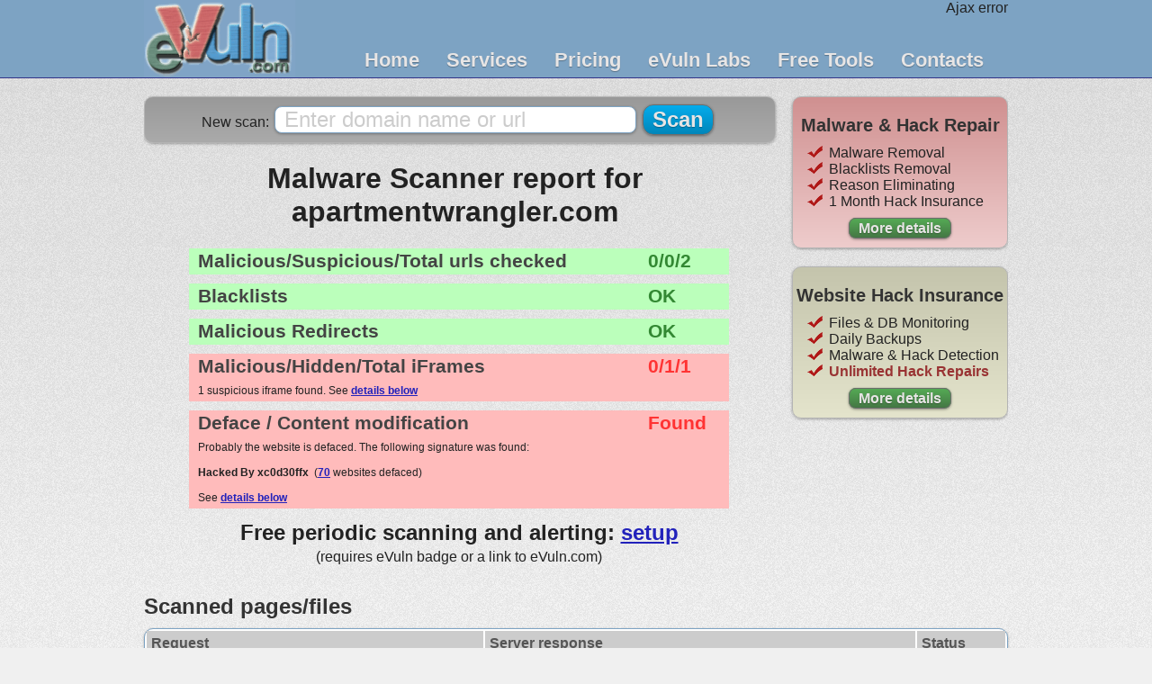

--- FILE ---
content_type: text/html
request_url: http://evuln.com/tools/malware-scanner/apartmentwrangler.com/
body_size: 4809
content:
<!DOCTYPE html PUBLIC "-//W3C//DTD XHTML 1.0 Transitional//EN" "http://www.w3.org/TR/xhtml1/DTD/xhtml1-transitional.dtd"><html xmlns="http://www.w3.org/1999/xhtml"><head><title>Malware Removal: scan results for apartmentwrangler.com</title><meta http-equiv="Content-Type" content="text/html; charset=UTF-8"/><link rel="shortcut icon" href="http://evuln.com/favicon.ico"/><meta name="Description" content="evuln.com - Malware scanner - results for apartmentwrangler.com"/><meta name="author" content="www.eVuln.com"/><meta name="copyright" content="www.eVuln.com 2005-2014"/><link rel="stylesheet" type="text/css" href="http://evuln.com/style.css" /><script type="text/javascript">

  var _gaq = _gaq || [];
  _gaq.push(['_setAccount', 'UA-2529616-1']);
  _gaq.push(['_trackPageview']);

  (function() {
    var ga = document.createElement('script'); ga.type = 'text/javascript'; ga.async = true;
    ga.src = ('https:' == document.location.protocol ? 'https://ssl' : 'http://www') + '.google-analytics.com/ga.js';
    var s = document.getElementsByTagName('script')[0]; s.parentNode.insertBefore(ga, s);
  })();

</script></head><body><div id="wrapper">    <div id="bheader"><div id="header"><div id="logo">    <a href="http://evuln.com/"><img width="168" height="86" src="http://evuln.com/img/logo.gif" alt="Website Security"/></a></div>    <div id="topcont"><script type="text/javascript" language="Javascript">function ajax(strURL,resdiv,premsg,prediv){    if (premsg.length>0)    {document.getElementById(prediv).innerHTML = premsg;    }    var xmlHttpReq = false;    if (window.XMLHttpRequest) {        xmlHttpReq = new XMLHttpRequest();    }    else if (window.ActiveXObject) {        xmlHttpReq = new ActiveXObject("Microsoft.XMLHTTP");    }    xmlHttpReq.open("GET", strURL, true);    xmlHttpReq.onreadystatechange = function()    {if (xmlHttpReq.readyState == 4 && xmlHttpReq.status==200){    if (premsg.length>0)    {    document.getElementById(prediv).innerHTML = "";    }    document.getElementById(resdiv).innerHTML = xmlHttpReq.responseText;}if (xmlHttpReq.readyState == 4 && xmlHttpReq.status!=200){    document.getElementById(resdiv).innerHTML = "Ajax error";}    };    xmlHttpReq.send();}</script><div id="topwrap"><div id="signuplogin">    <a class="btn btngreen avg fright" href="http://evuln.com/account/signup">Signup</a>    <a class="btn btngray avg fright" href="http://evuln.com/account/login">Login</a></div><ul id="nav">    <li><a href="http://evuln.com/">Home</a></li>    <li><a href="http://evuln.com#">Services</a><ul>    <li><a href="http://evuln.com/services/hack-repair/">Malware &amp; Hack Repair</a></li>    <li><a href="http://evuln.com/services/hack-insurance/">Hack Insurance</a></li>    <li><a href="http://evuln.com/services/external-monitoring/">External Monitoring</a></li></ul>    </li>    <li><a href="http://evuln.com/pricing/">Pricing</a></li>    <li><a href="http://evuln.com#">eVuln Labs</a><ul>    <li><a href="http://evuln.com/labs/stats/">Scanner Statistics</a></li>    <li><a href="http://evuln.com/labs/advisories/">eVuln Advisories</a></li>    <li><a href="http://evuln.com/labs/fixing-guide/">Fixing Guide</a></li></ul>    </li>    <li><a href="http://evuln.com#">Free Tools</a><ul>    <li><a href="http://evuln.com/tools/malware-scanner/">Malware Scanner</a></li>    <li><a href="http://evuln.com/tools/php-security/">PHP Code Scanner</a></li>    <li><a href="http://evuln.com/tools/http-generator/">HTTP packet generator</a></li>    <li><a href="http://evuln.com/tools/xss-encoder/">XSS string encoder</a></li>    <li><a href="http://evuln.com/tools/sql-encoder/">SQL string encoder</a></li></ul>    </li>    <li><a href="http://evuln.com/contacts/">Contacts</a></li></ul></div><script type="text/javascript">if (window.location.href.indexOf('#')>0){ajax('http://evuln.com/account/loggedin?url='+encodeURIComponent(window.location.href)+'&ref='+encodeURIComponent(document.referrer),'signuplogin',' ','signuplogin');}else{ajax('http://evuln.com/account/loggedin','signuplogin',' ','signuplogin');}</script></div>    </div></div>    <div id="bcontent"><div id="content"><script type="text/javascript">function ajax(strURL,resid){    document.getElementById('topres').innerHTML ='<h1 class="center">Checking </h1><p class="big center" style="margin:50px 0px 100px 0px">Please wait...</p><noscript><p class="big center" style="margin-top:20px">Error: JavaScript is not supported by your browser.</p></noscript>';    var xmlobj = false;    if (window.XMLHttpRequest) {        xmlobj = new XMLHttpRequest();    }    else if (window.ActiveXObject) {        xmlobj = new ActiveXObject("Microsoft.XMLHTTP");    }    xmlobj.open("GET", strURL, true);    xmlobj.onreadystatechange = function() {if (xmlobj.readyState == 4 && xmlobj.status==200) {    var resp = xmlobj.responseText;    var pos = resp.indexOf('-=split=-');            document.getElementById('topres').innerHTML = resp.substring(0,pos);    document.getElementById('fullres').innerHTML = resp.substring(pos+9);        }        if (xmlobj.readyState == 4 && xmlobj.status!=200)    {    document.getElementById('topres').innerHTML = "Sorry, service is not available now.<br/>Try again later please";    }    };    xmlobj.send();}</script><div id="scanres"><div style="width:100%;min-height:100%;height: auto !important;height:100%;overflow:hidden"><div style="width:700px;float:left"><div class="block blockgray avg" style="margin:20px 0px 20px 0px;padding:5px 0px;width:100%"><script type="text/javascript">var focused=0;function replaceAll(str, what, to) {  return str.split(what).join(to); }function myescape(str){    str = escape(str);    str = replaceAll(str,'/','%2F');    return str;}</script><form onsubmit="this.action='http://evuln.com/tools/malware-scanner/'+myescape(scan.value)" method="post" action="/">New scan: <input class="big" name="scan" value="Enter domain name or url" style="text-align:left;margin:5px 2px;padding:0px 10px;width:380px;color:#CCC;border-radius: 8px 8px 8px 8px" onfocus="if (focused!=1){this.value='';this.style.color='#000';focused=1;}"/><input class="btn btnblue big" type="submit" value="Scan"/></form></div><div id="topres"><h1>Malware Scanner report for apartmentwrangler.com</h1><dl style="background:#bbffbb"><dt>Malicious/Suspicious/Total urls checked</dt><dd class="ssgreen">0/0/2</dd></dl><dl style="background:#bbffbb"><dt>Blacklists</dt><dd class="ssgreen">OK</dd></dl><dl style="background:#bbffbb"><dt>Malicious Redirects</dt><dd class="ssgreen">OK</dd></dl><dl style="background:#ffbbbb"><dt>Malicious/Hidden/Total iFrames</dt><dd class="ssred">0/1/1</dd></dl><div class="sdetails">1 suspicious iframe found. See <a href="#iframes">details below</a></div><dl style="background:#ffbbbb"><dt>Deface / Content modification</dt><dd class="ssred">Found</dd></dl><div class="sdetails">Probably the website is defaced. The following signature was found:<br/><br/><strong>Hacked By xc0d30ffx</strong>&nbsp;&nbsp;(<a href="/labs/hackedby/74554/">70</a> websites defaced)<br/><br/>
	See <a href="#deface">details below</a></div></div><p class="center big bold">Free periodic scanning and alerting: <a href="http://evuln.com/account/signup2?service=monitoring">setup</a><br/><span class="center avg" style="font-weight:normal;margin:0px;padding:0px">(requires eVuln badge or a link to eVuln.com)</span></p></div><style type="text/css">.ads ul{margin-left:40px}.ads li{text-align:left;list-style-image: url('/img/check2.png')}</style><div style="width:240px;float:left;padding:20px 0px 0px 20px">    <div class="ads block blockred"><h2 class="center bold" style="font-size:20px">Malware &amp; Hack Repair</h2><ul>    <li>Malware Removal</li>    <li>Blacklists Removal</li>    <li>Reason Eliminating</li>    <li>1 Month Hack Insurance</li></ul><p class="center"><a class="btn btngreen" href="http://evuln.com/services/hack-repair/">More details</a></p></div>    <div class="ads block blockyellow" style="margin-top:20px"><h2 class="center bold" style="font-size:20px">Website Hack Insurance</h2><ul>    <li>Files &amp; DB Monitoring</li>    <li>Daily Backups</li>    <li>Malware &amp; Hack Detection</li>    <li class="bold red">Unlimited Hack Repairs</li></ul><p class="center"><a class="btn btngreen" href="http://evuln.com/services/hack-insurance/">More details</a></p></div>    </div></div><div id="fullres"><h2 id="pages">Scanned pages/files</h2>
    <style>
    td{vertical-align:top;padding:5px;text-align:left}
    table{width:100%;padding:0px;margin:0px;border:1px solid #7DA3C3;background:#fff;color:#555;font-weight:bold}
    </style>
    <table><tr bgcolor="#cccccc"><td>Request</td><td>Server response</td><td>Status</td></tr><tr bgcolor="#ffdddd"><td><div style="width:350px;word-wrap:break-word">http://apartmentwrangler.com/</div></td><td><div style="width:450px;word-wrap:break-word">200 OK<br/>Content-Length: 1000<br/>Content-Type: text/html</div></td><td><span class="red">suspicious</span></td></tr><tr bgcolor="#ffeeee"><td colspan="3"><div style="width:100%;word-wrap:break-word"><span id="iframes">Hidden iFrame found.</span><br/><span>size:</span> <span class="red">5x5</span>  &nbsp;&nbsp;&nbsp;&nbsp;<br/><span>src:</span> http://www.youtube.com/embed/m_tjxz4ys_u?wmode=opaque&amp;autoplay=1&amp;start=31<br/><br/><div class="result" style="width:750px;margin-left:auto;margin-right:auto">&lt;iframe class="bright"width="5" height="5" wmode="transparent" src="http://www.youtube.com/embed/m_tjxz4ys_u?wmode=opaque&amp;amp;autoplay=1&amp;amp;start=31" frameborder="0" allowfullscreen autoplay="1"&gt;</div><br/><span id="deface">Deface/Content modification.</span> The following signature was found: <span>Hacked By xc0d30ffx</span><br/><br/><div class="result" style="width:750px;margin-left:auto;margin-right:auto">&lt;html&gt;<br/><br/><br/><br/>&lt;script&gt;alert("<span class="red">Hacked By xc0d30ffx</span>")&lt;/script&gt;<br/><br/><br/><br/> &lt;!DOCTYPE html&gt;<br/><br/><br/><br/>&lt;head&gt;<br/><br/><br/><br/>&lt;title&gt;Hacked By Team_CC&lt;/title&gt;<br/><br/><br/><br/>&lt;style&gt;<br/><br/><br/><br/>body {<br/><br/><br/><br/>background:#E64522;<br/><br/><br/><br/>color:#fff;<br/><br/><br/><br/>}<br/><br/><br/><br/>iframe {<br/><br/><br/><br/>opacity:0;}<br/><br/><br/><br/>&lt;/<br/><span>...[1009 bytes skipped]...</span></div><br/><br/></div></td></tr><tr bgcolor="#eeeeee"><td><div style="width:350px;word-wrap:break-word">http://apartmentwrangler.com/test404page.js</div></td><td><div style="width:450px;word-wrap:break-word">404 Not Found<br/>Content-Length: 331<br/>Content-Type: text/html</div></td><td>clean</td></tr></table><br/><h2>Malicious Redirects</h2><div class="result"><span>First query (normal visit):</span><br/>GET / HTTP/1.1<br>Host: apartmentwrangler.com<br/><br/><span>Result:</span><br/>HTTP/1.1 200 OK<br>Connection: close<br>Date: Wed, 02 Dec 2015 20:06:30 GMT<br>Accept-Ranges: bytes<br>ETag: "3e8-523e0ce5f40eb"<br>Server: Apache<br>Vary: Accept-Encoding<br>Content-Length: 1000<br>Content-Type: text/html<br>Last-Modified: Fri, 06 Nov 2015 15:22:05 GMT<br><br/><span>...1000 bytes of data.</span></div><div class="result"><span>Second query (visit from search engine):</span><br/>GET / HTTP/1.1<br/>Host: apartmentwrangler.com<br/>Referer: http://www.google.com/search?q=apartmentwrangler.com<br/><br/><span>Result:<br/>The result is similar to the first query. There are no suspicious redirects found.</span></div><h2 id="safebrowsing">Safe Browsing / Blacklists</h2><div class="result"><span>Query:</span> http://www.google.com/safebrowsing/diagnostic?site=apartmentwrangler.com<br/><br/><span>Result:</span> This site is not currently listed as suspicious.</div><div class="result"><span>Query:</span> http://yandex.com/infected?l10n=en&url=http://apartmentwrangler.com/<br/><br/><span>Result:</span> apartmentwrangler.com is not infected or malware details are not published yet.</div><div style="width:100%"><h3 style="margin:30px 0px 10px 0px">Recently found suspicious websites</h3><p class="small left"><nowrap>DF <a href="/tools/malware-scanner/taraganguly.com/">taraganguly.com</a></nowrap> | <nowrap>DF <a href="/tools/malware-scanner/boutiquetourschile.com/">boutiquetourschile.com</a></nowrap> | <nowrap>DF <a href="/tools/malware-scanner/galileco.com/">galileco.com</a></nowrap> | <nowrap>DF <a href="/tools/malware-scanner/nerdgasmcomics.com/">nerdgasmcomics.com</a></nowrap> | <nowrap>DF <a href="/tools/malware-scanner/sarubear.com/">sarubear.com</a></nowrap> | <nowrap>DF <a href="/tools/malware-scanner/ipsoftwareonline.com/">ipsoftwareonline.com</a></nowrap> | <nowrap>DF <a href="/tools/malware-scanner/goldinnercircle.com/">goldinnercircle.com</a></nowrap> | <nowrap>FR <a href="/tools/malware-scanner/saviotackle.net/">saviotackle.net</a></nowrap> | <nowrap>DF <a href="/tools/malware-scanner/mehakenterprises.com/">mehakenterprises.com</a></nowrap> | <nowrap>DF <a href="/tools/malware-scanner/orderfreeappraisal.com/">orderfreeappraisal.com</a></nowrap> | <nowrap>DF <a href="/tools/malware-scanner/explorev.com/">explorev.com</a></nowrap> | <nowrap>DF <a href="/tools/malware-scanner/ceed.com/">ceed.com</a></nowrap> | <nowrap>DF <a href="/tools/malware-scanner/ankaradasatilikdaireler.org/">ankaradasatilikdaireler.o...</a></nowrap> | <nowrap>DF <a href="/tools/malware-scanner/cash-green.com/">cash-green.com</a></nowrap> | <nowrap>DF <a href="/tools/malware-scanner/pixelperfectds.com/">pixelperfectds.com</a></nowrap> | <nowrap>DF <a href="/tools/malware-scanner/mainstpress.com/">mainstpress.com</a></nowrap> | <nowrap>DF <a href="/tools/malware-scanner/hotwinedeals.com/">hotwinedeals.com</a></nowrap> | <nowrap>DF <a href="/tools/malware-scanner/thisisanadventureblog.com/">thisisanadventureblog.com</a></nowrap> | <nowrap>DF <a href="/tools/malware-scanner/creditcard-account-updater.net/">creditcard-account-update...</a></nowrap> | <nowrap>DF <a href="/tools/malware-scanner/matchmycloset.com/">matchmycloset.com</a></nowrap></p></div></div></div><div class="column1" style="height:40px"></div></div></div></div><div id="bfooter">    <div id="footer"><div style="overflow:hidden;width:100%">    <div style="float:left;border-right:solid 1px #fff;height:140px"><h3>Company</h3><ul><li>PC Evuln.com / II Evuln.com</li><li>Email: <a href="http://evuln.com" onmouseover="this.href='mailto:'+'suppor'+unescape('%74%40')+'evul'+unescape('%6E%2E')+'com'"><script type="text/javascript">document.write('suppor'+unescape('%74%40')+'evul'+unescape('%6E%2E')+'com');</script></a></li><li>skype: evuln.com</li><li>Phone: +37068935936</li></ul>    </div>    <div style="float:left;border-right:solid 1px #fff;height:140px"><h3>Services</h3><ul><li><a href="http://evuln.com/services/hack-repair/">Hack Repair</a></li><li><a href="http://evuln.com/services/hack-insurance/">Hack Insurance</a></li><li><a href="http://evuln.com/services/external-monitoring/">External Monitoring</a></li><li><a href="http://evuln.com/pricing/">Pricing</a></li><li><a href="http://evuln.com/partners/">Partner Program</a></li></ul>    </div>    <div style="float:left;border-right:solid 1px #fff;height:140px"><h3>eVuln Labs</h3><ul><li><a href="http://evuln.com/labs/stats/">Scanner Statistics</a></li><li><a href="http://evuln.com/labs/advisories/">eVuln Advisories</a></li><li><a href="http://evuln.com/labs/fixing-guide/">Fixing Guide</a></li></ul>    </div>    <div style="float:left;height:140px"><h3>eVuln Tools</h3><ul><li><a href="http://evuln.com/tools/malware-scanner/">Malware Scanner</a></li><li><a href="http://evuln.com/tools/php-security/">PHP Code Scanner</a></li><li><a href="http://evuln.com/tools/http-generator/">HTTP Packet Generator</a></li><li><a href="http://evuln.com/tools/xss-encoder/">XSS String Encoder</a></li><li><a href="http://evuln.com/tools/sql-encoder/">SQL String Encoder</a></li></ul>    </div></div><div id="cfooter">    <p class="small center"><a href="http://evuln.com/privacy.html">Privacy Policy</a> | <a href="http://evuln.com/terms.html">Terms of Use</a> | Copyright 2005-2014 eVuln.com</p></div></div></div><script type="text/javascript" src="https://apis.google.com/js/plusone.js"></script></body></html>

--- FILE ---
content_type: text/css
request_url: http://evuln.com/style.css
body_size: 4618
content:
html,body{margin:0px;padding:0px;text-align:center;height:100%;width:100%}
body{
color:#222;
display:block;
font-family: "OpenSansRegular",Helvetica,Arial,sans-serif;
background: #f0f0f0;
filter: progid:DXImageTransform.Microsoft.gradient(startColorstr='#e0e0e0', endColorstr='#f5f5f5');
background-image: url("/img/noise4.png"), -webkit-gradient(linear, left top, left bottom, from(#e0e0e0), to(#f5f5f5));
background-image: url("/img/noise4.png"), -moz-linear-gradient(top,  #e0e0e0,  #f5f5f5);
background-image: url("/img/noise4.png"), -o-linear-gradient(top,  #e0e0e0,  #f5f5f5);
background-repeat: repeat, repeat-x;
}
input{
    padding:2px 5px;
    border:1px solid #7DA3C3;text-align:left;
    -webkit-border-radius: 3px;
    -moz-border-radius: 3px;
    -o-border-radius: 3px;
    border-radius: 3px;
    -webkit-box-shadow: 0 1px 3px rgba(0, 0, 0, .3);
    -moz-box-shadow: 0 1px 3px rgba(0, 0, 0, .3);
    -o-box-shadow: 0 1px 3px rgba(0, 0, 0, .3);
    box-shadow: 0 1px 3px rgba(0, 0, 0, .3);
}


p{margin:10px 0px 10px 0px;text-align:justify}
a{text-decoration:underline;color:#22B;font-weight:bold}
a:visited{text-decoration:underline}
/*a:hover{color:#CC5555}*/

a img{border:0}

div#sub {margin-bottom:5px}
div#sub img{float:none;padding:0;margin:0px 0px 2px 0px;vertical-align:middle}
div#sub a{padding:0px 0px 0px 10px;margin:0}

ul{list-style-type:none;margin:0px 0px 0px 0px;padding:0px 0px 0px 0px}
li{margin:0px 0px 0px 0px;padding:0px 0px 0px 0px}
h1{font:200% arial,sans-serif;padding:0px 10px 0px 0px;text-align:left;font-weight:bold}
h2{font:150% arial,sans-serif;font-weight:bold;margin:10px 0px 10px 0px;margin-top:20px;text-align:left;color:#333333}
h3{font:100% arial,sans-serif;margin:0px 0px 0px 0px;font-weight:bold;text-align:left}
b{color:#444}
/*span{color:#933}*/
textarea{border:1px solid #7DA3C3
    border: solid 1px #b4b4b4;
    -webkit-border-radius: 10px;
    -moz-border-radius: 10px;
    -o-border-radius: 10px;
    border-radius: 10px;
    -webkit-box-shadow: 0 1px 3px rgba(0, 0, 0, .3);
    -moz-box-shadow: 0 1px 3px rgba(0, 0, 0, .3);
    -o-box-shadow: 0 1px 3px rgba(0, 0, 0, .3);
    box-shadow: 0 1px 3px rgba(0, 0, 0, .3);
}



img{float:left;margin:0px 10px 0px 0px}
.rimg{float:right;margin:0px 0px 0px 20px}

.def{margin:0px 10px 10px 10px}
dt{padding:0px 10px 0px 35px;color:#444;font-weight:bold}
dd{padding:0px 0px 8px 20px;text-align:justify}
dl{margin:10px 0px 0px 0px;line-height:1.4;overflow: hidden;}




div#topban{height:90px;text-align:right}
div#footer p{;text-align:center}
div#footer p{margin:0;padding:0px 10px}

div#tmenu{background:#dee5ef;height:16px;border-radius:0px 0px 10px 10px}
div#tmenu li{display:inline;width:150px;padding:0px 45px 0px 45px;font:bold 100% arial,sans-serif;color:#aaa}
div#tmenu .tmenu2{padding-left:10px}
div#tmenu .tmenu2 li{padding:0px 3px 0px 3px}
div#tmenu a{text-decoration:none;color:#300}
div#tmenu a:hover{color:#f44}
div#detail p{text-indent:0px;margin-left:32px}
div#detail ul{margin-left:60px;color:#555;font-weight:bold}
.ulbold{margin-left:60px;color:#933}

.table1{overflow:hidden;width:300px;margin:10px;text-align:center}
.table1 dt{float:left;margin:0px 5px 0px 0px;padding:0;text-align:right;width:160px}
.table1 dd{float:left;margin:0px 0px 0px 5px;padding:0;text-align:left;}
.ts1{margin-left:50px;text-align:right;border-right:1px solid #ccc;border-bottom:1px solid #ccc;font-weight:bold;color:#333}
.ts2{margin:0px 10px 0px 100px;padding:0;text-align:left;border-bottom:1px solid #ccc}

.gr{color:#000;font-weight:bold}
.mar30{}
.red{color:#F33}
.gre{color:#3F3}
form{text-align:center}
.grayblock{padding:10px;border:1px solid #7DA3C3;padding-top:10px;background:#DEE5EF}
.grdiv{background:#cee7ce;margin:20px 0px 12px 0px;padding-bottom:1px}
.grdiv h2{padding:5px 10px 0px 10px;margin:0}

.mcb {float:right;height:auto;width:250px;padding:0px 0px 0px 0px;margin:0px 0px 10px 20px;background:#e8e4cc;border-radius:10px;box-shadow: 0px 0px 2px #000000 inset, 3px 3px 3px rgba(0, 0, 0, 0.30)}
.mcb h2{height:20px;padding:2px 10px 0px 10px;margin:0;font-weight:bold;background:#7DA3C3;text-align:center;border-radius:10px 10px 0px 0px;box-shadow: 0px 0px 2px #000000 inset, 1px 1px 1px rgba(0, 0, 0, 0)}
.mcb p{margin:10px}
.mcb img{margin:10px 10px 0px 10px}
.mcb h3{padding:0px 10px 0px 10px}
.mcb ul{margin-left:50px;list-style-type:decimal;}

.mcbp {float:right;height:180px;width:230px;padding:0px 0px 0px 0px;margin:0px 0px 0px 20px;background:#e8e4cc;border-radius:10px;box-shadow: 0px 0px 2px #000000 inset, 3px 3px 3px rgba(0, 0, 0, 0.30)}
.mcbp h2{height:20px;padding:2px 10px 0px 10px;margin:0;font-weight:bold;background:#7DA3C3;text-align:center;border-radius:10px 10px 0px 0px;box-shadow: 0px 0px 2px #000000 inset, 1px 1px 1px rgba(0, 0, 0, 0)}
.mcbp p{margin:10px;text-align:center}


.mcbr{cursor:pointer;font-size:12pt;padding:0px 0px 0px 0px;float:left;width:300px;height:215px;margin:10px 7px 30px 0px;background:#D99;border-radius:10px;box-shadow: 0px 0px 2px #000000 inset, 3px 3px 3px rgba(0, 0, 0, 0.30)}
.mcbr h2{font-size:12pt;height:20px;padding:2px 10px 0px 10px;margin:0;font-weight:bold;background:#7DA3C3;text-align:center;border-radius:10px 10px 0px 0px;box-shadow: 0px 0px 2px #000000 inset, 1px 1px 1px rgba(0, 0, 0, 0)}
.mcbr img{margin:10px 10px 0px 10px}
.mcbr ul{padding:10px 10px}
.mcbr li{padding: 5px 0px}

.mcbg{cursor:pointer;padding:0px 0px 0px 0px;float:right;width:300px;height:215px;margin:10px 0px 30px 7px;background:#9D9;border-radius:10px;box-shadow: 0px 0px 2px #000000 inset, 3px 3px 3px rgba(0, 0, 0, 0.30)}
.mcbg h2{font-size:12pt;height:20px;padding:2px 10px 0px 10px;margin:0;font-weight:bold;background:#7DA3C3;text-align:center;border-radius:10px 10px 0px 0px;box-shadow: 0px 0px 2px #000000 inset, 1px 1px 1px rgba(0, 0, 0, 0)}
.mcbg img{float:right;margin-top:10px}
.mcbg ul{font-size:12pt;list-style-type:disc;margin-left:30px;padding-top:10px}
.mcbg li{padding: 3px 0px;list-style-image: url('/img/check2.png')}
.mcbg p{text-align:center}

.mcbo{width:612px;height:215px;background:#9D9;padding:0px 0px 0px 0px;margin:10px 0px 0px 0px;border-radius:10px;box-shadow: 0px 0px 2px #000000 inset, 3px 3px 3px rgba(0, 0, 0, 0.30)}
.mcbo h2{font-size:16px;height:20px;padding:10px 0px 0px 15px;margin:10px 0px 0px 0px}
.mcbo img{float:right;margin-top:10px}
.mcbo ul{font-size:12pt;list-style-type:disc;margin-left:40px;padding-top:10px}
.mcbo li{padding: 3px 0px;list-style-image: url('/img/check2.png')}
.mcbo p{text-align:center}

.content2{background:#E8E4CC;width:610px;padding:0px 0px 10px 5px;margin:10px 0px 30px 0px;border-radius:10px;box-shadow: 0px 0px 2px #000000 inset, 3px 3px 3px rgba(0, 0, 0, 0.30)}
.content2 ul{list-style-type:disc;padding-top:0px;margin:0px 10px 0px 35px}
.content2 li{padding: 3px 0px;list-style-image: url('/img/check2.png');font-family:"Open Sans","Helvetica Neue","Arial","Tahoma",sans-serif;font-size:14px;font-weight:normal;line-height:1.0em;}
.content2 h2{font-size:16px;height:35px;padding:10px 8px 0px 8px;margin:10px 0px 0px 0px}


.srv{width:190px;height:330px;background:#9D9;padding:0px;margin:10px 7px 30px 7px;border-radius:10px;box-shadow: 0px 0px 2px #000000 inset, 3px 3px 3px rgba(0, 0, 0, 0.30)}
.srv h2{font-size:16px;height:35px;padding:10px 8px 0px 8px;margin:10px 0px 0px 0px;text-align:center}
.srv ul{list-style-type:disc;padding-top:0px;margin:0px 10px 0px 35px}
.srv li{padding: 3px 0px;list-style-image: url('/img/check2.png');font-family:"Open Sans","Helvetica Neue","Arial","Tahoma",sans-serif;font-size:14px;font-weight:normal;line-height:1.0em;}
.srv p{text-align:center;margin:5px;font-size:12px}
.srv span{text-align:center;font-size:14pt}

.srv2{float:left;width:180px;height:auto;background:#9D9;padding:0px 0px 5px 0px;margin:10px 10px 10px 10px;border-radius:10px;box-shadow: 0px 0px 2px #000000 inset, 3px 3px 3px rgba(0, 0, 0, 0.30)}
.srv2 h2{font-size:16px;padding:10px 8px 0px 8px;margin:10px 0px 0px 10px;text-align:center}
.srv2 p{margin:10px 20px;padding:0px;font-size:14px;text-align:left}

.srv3{float:left;width:130px;height:auto;background:#BFCAD8;padding:8px 8px 16px 8px;margin:10px 5px 10px 5px;border-radius:10px}
.srv3 h2{font-size:14px;padding:0px;margin:5px 0px 15px 0px;text-align:center}
.srv3 p{margin:10px 20px;padding:0px;font-size:14px;text-align:left}


.mcbv{width:612px;height:85px;background:#E8E4CC;padding:0px 0px 0px 0px;margin:30px 0px 0px 0px;border-radius:10px;box-shadow: 0px 0px 2px #000000 inset, 3px 3px 3px rgba(0, 0, 0, 0.30)}
.mcbv h2{font-size:16px;height:20px;padding:10px 0px 0px 15px;margin:10px 0px 0px 0px}
.mcbv p{margin:5px 40px 0px 40px}

.mcbs{cursor:pointer;float:left;height:78px;width:350px;padding:5px 5px 5px 10px;margin:10px 0px 10px 0px;background:#e8e4cc;border-radius:10px;box-shadow: 0px 0px 2px #000000 inset, 3px 3px 3px rgba(0, 0, 0, 0.20)}
.mcbs span{font-size:12pt;color:#000;font-weight:bold}
.mcbs h2{padding:5px 10px 0px 10px;margin:0}
.mcbs p{margin:10px}
.mcbs img{float:left;margin:5px 10px 10px 0px}

.mcbs_ul1{font-size:12pt;padding:5px}
.mcbs_ul1 li{padding: 2px 0px}
.mcbs_ul2{font-size:11pt;padding:3px 5px 3px 5px; margin-left:20px}
.mcbs_ul2 li{padding:0px;list-style-image: url('/img/check2.png')}



div#srv{height:106px;width:612px}

div#undm{padding-top:10px;font:90% arial,sans-serif}
div#undm p{margin:5px 0px 0px 0px}
div#rwrap{float:left;width:172px;margin-left:-172px;border-top:1px solid #7DA3C3;border-bottom:1px solid #7DA3C3}
div#rcont{margin:6px}
div#rcont p{margin:0px}
div#rcont ul{padding-top:5px}
div#rcont li{background:#f88;margin:0px 0px 5px 0px;background:#bfcad8;font:100% arial,sans-serif;font-weight:bold;padding:0px 0px 1px 4px}
div#rcont li a{font:88% arial,sans-serif;font-weight:normal}
.rbname {height:16px;margin:0px 0px 0px 0px;padding:0px 10px 0px 10px;background:#7DA3C3;font:110% arial,sans-serif;color:#000}
.date{COLOR:#777777}
.lblock{border-bottom:1px solid #7DA3C3;padding:6px}
div#lcont{float:left;width:172px;margin-left:-1000px;border-top:1px solid #7DA3C3}

.bs{background:#DEE5EF;padding:5px 0px}
.bs li{padding:0px;margin:0px 0px 0px 20px;font:bold 100% arial,sans-serif;color:#666}
.bs p{padding:0px; margin:2px 0px 10px 20px;font-weight:normal}


.mm{background:#bfcad8;padding:5px 0px}
.mm a{text-decoration:none;color:#300}
.mm a:hover{color:#f44}
.mm li{padding:0px;margin:0px 0px 2px 10px;font:bold 100% arial,sans-serif;color:#666}
.sm li{font-weight:400}
.sm li a{font-weight:normal;font-size:12px}
.smm li {font-weight:normal;margin-top:3px}
.smm li a{font-weight:normal}
.as{margin:5px 0px 5px 80px; list-style-type:circle}
.an{margin:5px 0px 5px 80px; list-style-type:decimal}
.as li{margin:5px 0px 0px 0px;}
.an li{margin:5px 0px 0px 0px;}

div#fullres table{width:100%;
    -webkit-border-radius: 10px;
    -moz-border-radius: 10px;
    -o-border-radius: 10px;
    border-radius: 10px;
    -webkit-box-shadow: 0 1px 3px rgba(0, 0, 0, .3);
    -moz-box-shadow: 0 1px 3px rgba(0, 0, 0, .3);
    -o-box-shadow: 0 1px 3px rgba(0, 0, 0, .3);
    box-shadow: 0 1px 3px rgba(0, 0, 0, .3);
}
.result span{color:#933}
.resultr span{color:#933}
.result {width:940px;border:1px solid #7DA3C3;background:#fff;color:#555;font-weight:bold;padding:10px;word-wrap:break-word;margin-left:auto;margin-right:auto;text-align:left;
    -webkit-border-radius: 10px;
    -moz-border-radius: 10px;
    -o-border-radius: 10px;
    border-radius: 10px;
    -webkit-box-shadow: 0 1px 3px rgba(0, 0, 0, .3);
    -moz-box-shadow: 0 1px 3px rgba(0, 0, 0, .3);
    -o-box-shadow: 0 1px 3px rgba(0, 0, 0, .3);
    box-shadow: 0 1px 3px rgba(0, 0, 0, .3);

}
.resultr{width:940px;border:1px solid #7DA3C3;background:#fee;color:#555;font-weight:bold;padding:10px;word-wrap:break-word;margin-left:auto;margin-right:auto;text-align:left;
    -webkit-border-radius: 10px;
    -moz-border-radius: 10px;
    -o-border-radius: 10px;
    border-radius: 10px;
    -webkit-box-shadow: 0 1px 3px rgba(0, 0, 0, .3);
    -moz-box-shadow: 0 1px 3px rgba(0, 0, 0, .3);
    -o-box-shadow: 0 1px 3px rgba(0, 0, 0, .3);
    box-shadow: 0 1px 3px rgba(0, 0, 0, .3);

}
.line{margin:0;margin-left:10px;color:#222;font-weight:normal}
.warnr{margin:0px 10px 0px 0px;padding-left:30px;color:#f22;font-weight:normal;border-left:5px solid #E00;text-indent:0px;text-indent:0px}
.warny{margin:0px 10px 0px 0px;padding-left:30px;color:#722;font-weight:normal;border-left:5px solid #EE0;text-indent:0px;text-indent:0px}
div#content .warnr{text-indent:0px}
div#content .warny{text-indent:0px}

div#topres{padding:0px;word-wrap:break-word;width:600px;margin-left:auto;margin-right:auto}
#topres dl{font-size:16pt;width:100%}
#topres dt{float:left;display:inline;width:490px;padding:0px;margin:0px 10px;text-align:left}
#topres dd{padding:0px;margin:0px 10px;text-align:left}
div#scanres{width:100%}
div#topres h1{text-align:center}

#sitescan td{vertical-align:top;font-size:120%}
.ssred{color:#F33;padding-left:20px;font-weight:bold}
.ssgreen{color:#383;padding-left:20px;font-weight:bold}



#sitescan dd{float:left;display:inline;width:100px;padding:0px;margin:0px 40px}
/*
.big{font-size:16pt;text-align:center;font-weight:bold;margin:0px;padding:0px;color:#222222}
.small{font-size:10pt;text-align:center;font-weight:normal;margin:0px;padding:0px;color:#222222}
*/
.sdetails{background:#ffbbbb;padding:5px 60px 5px 10px;width:530px;margin:0px;font-size:12px;text-align:left}











/* ############################################ */

div#wrapper{min-height:100%;width:100%;height: auto !important;height: 100%}
div#bheader{width:100%;background:#7DA3C3;height:86px;border-bottom:1px solid #333388}
div#bcontent{width:100%;padding-bottom:200px;overflow:hidden}

div#bfooter{width:100%;color:#FFF;border-top:1px solid #000000; ;background:#555555;height:200px;margin-top:-200px;background-image: url("/img/noise4.png"), -webkit-linear-gradient(top, #333333, #555555);background-repeat: repeat, repeat-x;}
div#cfooter{width:100%;height:30px;padding-top:15px}
div#footer{padding-top:20px;width:810px;margin:auto auto}

div#header{margin-right:auto;margin-left:auto;width:960px}
div#content{margin-right:auto;margin-left:auto;width:960px}




/*content*/
div#content p{line-height:1.4;text-indent:0px}
div#content .code{color:#933}
div#content p.noind{text-indent:0px;margin-left:32px}

div#footer h3{text-align:center;margin-bottom:10px}
/*div#footer div{height:130px}*/
div#footer ul{margin:0 auto;width:auto}
div#footer li{text-align:left;margin:3px 20px}
div#footer a{text-decoration:none;color:#fff;font-weight:normal}
div#footer a:hover{text-decoration:underline;color:#77c}


.column3{width:320px;float:left}
.column3 h2{text-align:center}
.column3 p{padding:10px}
.column1{width:960px;float:left}
.hm10{margin:0px 10px}

.block3{height:300px;width:278px;float:left;margin:0px 10px;padding:0px 10px 10px 10px}
.block3 h2{text-align:center}

.block{
    border: solid 1px #b4b4b4;
    -webkit-border-radius: 10px;
    -moz-border-radius: 10px;
    -o-border-radius: 10px;
    border-radius: 10px;
    -webkit-box-shadow: 0 1px 3px rgba(0, 0, 0, .3);
    -moz-box-shadow: 0 1px 3px rgba(0, 0, 0, .3);
    -o-box-shadow: 0 1px 3px rgba(0, 0, 0, .3);
    box-shadow: 0 1px 3px rgba(0, 0, 0, .3);
}
.blockgreen{

    background:#90D090 !important;
    filter: progid:DXImageTransform.Microsoft.gradient(startColorstr='#90D090',endColorstr='#CCEECC');
    background: -webkit-gradient(linear,left top,left bottom,from(#90D090),to(#CCEECC)) !important;
    background: -moz-linear-gradient(top,#90D090,#CCEECC) !important;
    background: -o-linear-gradient(top,#90D090,#CCEECC) !important;
}
.blockgray{
    background:#999999 !important;
    filter: progid:DXImageTransform.Microsoft.gradient(startColorstr='#999999',endColorstr='#AAAAAA');
    background: -webkit-gradient(linear,left top,left bottom,from(#999999),to(#AAAAAA)) !important;
    background: -moz-linear-gradient(top,#999999,#AAAAAA) !important;
    background: -o-linear-gradient(top,#999999,#AAAAAA) !important;
}
.blockyellow{
    background:#E4E4CC !important;
    filter: progid:DXImageTransform.Microsoft.gradient(startColorstr='#C4C4AC',endColorstr='#E4E4CC');
    background: -webkit-gradient(linear,left top,left bottom,from(#C4C4AC),to(#E4E4CC)) !important;
    background: -moz-linear-gradient(top,#C4C4AC,#E4E4CC) !important;
    background: -o-linear-gradient(top,#C4C4AC,#E4E4CC) !important;
}
.blockred{
    background:#D09090 !important;
    filter: progid:DXImageTransform.Microsoft.gradient(startColorstr='#D09090',endColorstr='#EECCCC');
    background: -webkit-gradient(linear,left top,left bottom,from(#D09090),to(#EECCCC)) !important;
    background: -moz-linear-gradient(top,#D09090,#EECCCC) !important;
    background: -o-linear-gradient(top,#D09090,#EECCCC) !important;
}

.bgred{background:#D09090 !important;}
.bgyellow{background:#E4E4CC !important;}
.bggray{background:#999999 !important;}
.bggreen{background:#90D090 !important;}

.chk ul{list-style-type:disc;padding:0px;margin:0px 10px 10px 60px}
.chk li{text-align:left;padding: 3px 0px;list-style-image: url('/img/check2.png');font-family:"Open Sans","Helvetica Neue","Arial","Tahoma",sans-serif;line-height:1.0em}
.chk h2{maring:0px}

.btngreen
{
    background:#55AA55 !important;
    filter: progid:DXImageTransform.Microsoft.gradient(startColorstr='#55AA55',endColorstr='#447744');
    background: -webkit-gradient(linear,left top,left bottom,from(#55AA55),to(#447744)) !important;
    background: -moz-linear-gradient(top,#55AA55,#447744) !important;
    background: -o-linear-gradient(top,#55AA55,#447744) !important;
}

.btnyellow{
    background:#C4C4AC !important;
    filter: progid:DXImageTransform.Microsoft.gradient(startColorstr='#C4C4AC',endColorstr='#74744C');
    background: -webkit-gradient(linear,left top,left bottom,from(#C4C4AC),to(#74744C)) !important;
    background: -moz-linear-gradient(top,#C4C4AC,#74744C) !important;
    background: -o-linear-gradient(top,#C4C4AC,#74744C) !important;
}

.btnblue
{
    background: #0399d4 !important;
    filter:  progid:DXImageTransform.Microsoft.gradient(startColorstr='#04acec', endColorstr='#0186ba');
    background: -webkit-gradient(linear, left top, left bottom, from(#04acec), to(#0186ba)) !important;
    background: -moz-linear-gradient(top,  #04acec,  #0186ba) !important;
    background: -o-linear-gradient(top,  #04acec,  #0186ba) !important;
}

.btn:hover
{
    background:#AA7777 !important;
    filter: progid:DXImageTransform.Microsoft.gradient(startColorstr='#AA7777',endColorstr='#995555');
    background: -webkit-gradient(linear,left top,left bottom,from(#AA7777),to(#995555)) !important;
    background: -moz-linear-gradient(top,#AA7777,#995555) !important;
    background: -o-linear-gradient(top,#AA7777,#995555) !important;
}

.btndisabled:hover
{
    background:#AAAAAA !important;
    filter: progid:DXImageTransform.Microsoft.gradient(startColorstr='#AAAAAA',endColorstr='#777777');
    background: -webkit-gradient(linear,left top,left bottom,from(#AAAAAA),to(#777777)) !important;
    background: -moz-linear-gradient(top,#AAAAAA,#777777) !important;
    background: -o-linear-gradient(top,#AAAAAA,#777777) !important;
}


.btngray
{
    background:#AAAAAA !important;
    filter: progid:DXImageTransform.Microsoft.gradient(startColorstr='#AAAAAA',endColorstr='#777777');
    background: -webkit-gradient(linear,left top,left bottom,from(#AAAAAA),to(#777777)) !important;
    background: -moz-linear-gradient(top,#AAAAAA,#777777) !important;
    background: -o-linear-gradient(top,#AAAAAA,#777777) !important;
}

.big{font-size:24px}
.avg{font-size:16px}
.small{font-size:12px}
.center{text-align:center}
.left{text-align:left}
.right{text-align:right}
.fright{float:right}
.fleft{float:left}
.green{color:#339933}
.red{color:#993333}
.gray{color:#777777}
.bold{font-weight:bold}
.high{color:#a71313;font-weight:bold}
.medium{color:#a7a513;font-weight:bold}
.low{color:#13a716;font-weight:bold}


.vuln-summary{overflow:hidden;width:700px;margin-left:auto;margin-right:auto;text-align:center}
.vuln-summary dt{float:left;padding:0px 3px 0px 0px;margin:0;text-align:right;width:200px;border-right:1px solid #aaa;border-bottom:1px solid #aaa;}
.vuln-summary dd{float:left;padding:0px 0px 0px 3px;margin:0;text-align:left;width:490px;border-bottom:1px solid #aaa;}
div#vuln-descr span{color:#993333}
div#vuln-descr dt{text-align:left;padding-left:0px}

.btn{

font:Arial;
font-weight: bold;color: #e7e5e5;text-decoration:none;

 -webkit-border-radius: 1.6em;
-moz-border-radius: 1.6em;
-o-border-radius: 1.6em;
text-shadow: 0 1px 1px rgba(0, 0, 0, .3);

    margin: 0 5px;
    padding: 2px 10px;
    position: relative;
    list-style: none;

    border-radius: 0.5em;
    -webkit-border-radius: 0.5em;
    -moz-border-radius: 0.5em;
    -o-border-radius: 0.5em;
    -webkit-box-shadow: 0 1px 3px rgba(0, 0, 0, .4);
    -moz-box-shadow: 0 1px 3px rgba(0, 0, 0, .4);
    -o-box-shadow: 0 1px 3px rgba(0, 0, 0, .4);
    border: solid 1px #6d6d6d;
}



/*header*/
div#logo{width:168px;background:#1FF}
div#topcont{margin-left:168px}
div#topwrap{width:730px;text-align:right;display:block;float:right}
div#signuplogin{height:48px;width:100%;float:right;text-align:right;padding:0px;margin:0px}


#nav {

    margin: 0;
    padding:0;
    height:20px;

    text-align:right;
    float:right;

    line-height: 100%;
    width:100%;
    font:22px Arial;

}

#nav li {
    margin: 0;
    padding: 0 0 0px;
    float: left;
    position: relative;
    list-style: none;
    text-align:left;
    
}

/* main level link */

#nav a {
    font-weight: bold;
    color: #e7e5e5;
    text-decoration: none;
    display: block;
    padding:  6px 15px;
    margin:0;
    -webkit-border-radius: 1.6em;
    -moz-border-radius: 1.6em;
    -o-border-radius: 1.6em;
    text-shadow: 0 1px 1px rgba(0, 0, 0, .3);
}

/* main level link hover */
#nav .current a, #nav li:hover > a {

    background:#AAAAAA !important;
    filter: progid:DXImageTransform.Microsoft.gradient(startColorstr='#AAAAAA',endColorstr='#777777');
    background: -webkit-gradient(linear,left top,left bottom,from(#AAAAAA),to(#777777)) !important;
    background: -moz-linear-gradient(top,#AAAAAA,#777777) !important;
    background: -o-linear-gradient(top,#AAAAAA,#777777) !important;

    -webkit-box-shadow: 0 1px 1px rgba(0, 0, 0, .2);
    -moz-box-shadow: 0 1px 1px rgba(0, 0, 0, .2);
    -o-box-shadow: 0 1px 1px rgba(0, 0, 0, .2);
    box-shadow: 0 1px 1px rgba(0, 0, 0, .2);
}

/* sub levels link hover */

#nav ul li:hover a, #nav li:hover li a {

    background: none;
    border: none;
    color: #666;
    -webkit-box-shadow: none;
    -moz-box-shadow: none;
    -o-box-shadow: none;
}

#nav ul a:hover {

    background:#AA7777 !important;
    filter: progid:DXImageTransform.Microsoft.gradient(startColorstr='#AA7777',endColorstr='#995555');
    background: -webkit-gradient(linear,left top,left bottom,from(#AA7777),to(#995555)) !important;
    background: -moz-linear-gradient(top,#AA7777,#995555) !important;
    background: -o-linear-gradient(top,#AA7777,#995555) !important;

    color: #fff !important;
    -webkit-border-radius: 0;
    -moz-border-radius: 0;
    -o-border-radius: 0;
    text-shadow: 0 1px 1px rgba(0, 0, 0, .1);

}

/* level 2 list */

#nav ul {

    background:#999999 !important;
    filter: progid:DXImageTransform.Microsoft.gradient(startColorstr='#999999',endColorstr='#AAAAAA');
    background: -webkit-gradient(linear,left top,left bottom,from(#CCCCCC),to(#EEEEEE)) !important;
    background: -moz-linear-gradient(top,#999999,#AAAAAA) !important;
    background: -o-linear-gradient(top,#999999,#AAAAAA) !important;

    z-index: 10;
    display: none;
    margin: 0;
    padding: 0;
    width: 270px;
    position: absolute;
    top: 35px;
    left: 0;
    border: solid 1px #b4b4b4;
    -webkit-border-radius: 10px;
    -moz-border-radius: 10px;
    -o-border-radius: 10px;
    border-radius: 10px;
    -webkit-box-shadow: 0 1px 3px rgba(0, 0, 0, .3);
    -moz-box-shadow: 0 1px 3px rgba(0, 0, 0, .3);
    -o-box-shadow: 0 1px 3px rgba(0, 0, 0, .3);
    box-shadow: 0 1px 3px rgba(0, 0, 0, .3);
}

/* dropdown */

#nav li:hover > ul {
    display: block;
}

#nav ul li {
    float: none;
    margin: 0;
    padding: 0;
}

#nav ul a {
    font-weight: normal;
    text-shadow: 0 1px 1px rgba(255, 255, 255, .9);
}

/* level 3+ list */

#nav ul ul {
    left: 181px;
    top: -3px;
}

/* rounded corners for first and last child */

#nav ul li:first-child > a {

    -webkit-border-top-left-radius: 9px;
    -moz-border-radius-topleft: 9px;
    -o-border-radius-topleft: 9px;
    -webkit-border-top-right-radius: 9px;
    -moz-border-radius-topright: 9px;
    -o-border-radius-topright: 9px;
}

#nav ul li:last-child > a {

    -webkit-border-bottom-left-radius: 9px;
    -moz-border-radius-bottomleft: 9px;
    -o-border-radius-bottomleft: 9px;
    -webkit-border-bottom-right-radius: 9px;
    -moz-border-radius-bottomright: 9px;
    -o-border-radius-bottomright: 9px;
}

#nav:after {
    content: ".";
    display: block;
    clear: both;
    visibility: hidden;
    line-height: 0;
    height: 0;
}

#nav {display:inline-block}
html[xmlns] #nav {display:block}
* html #nav {height: 1%}
